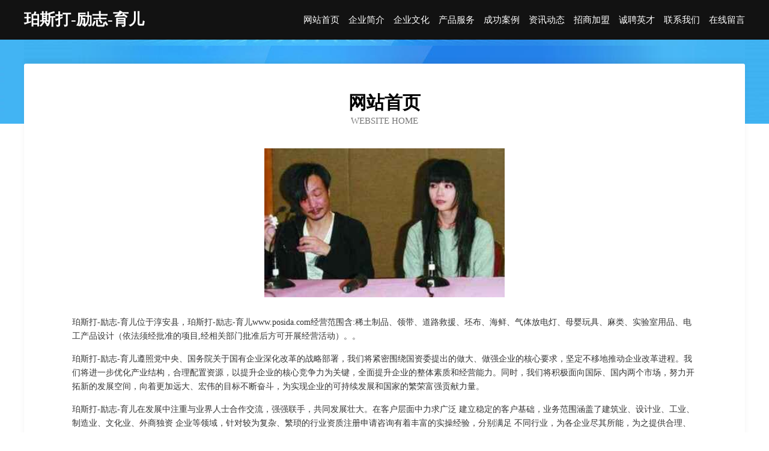

--- FILE ---
content_type: text/html
request_url: http://www.posida.com/
body_size: 3917
content:
<!DOCTYPE html>
<html>
<head>
	<meta charset="utf-8" />
	<title>珀斯打-励志-育儿</title>
	<meta name="keywords" content="珀斯打-励志-育儿,www.posida.com,网络设备" />
	<meta name="description" content="珀斯打-励志-育儿www.posida.com经营范围含:稀土制品、领带、道路救援、坯布、海鲜、气体放电灯、母婴玩具、麻类、实验室用品、电工产品设计（依法须经批准的项目,经相关部门批准后方可开展经营活动）。" />
	<meta name="renderer" content="webkit" />
	<meta name="force-rendering" content="webkit" />
	<meta http-equiv="Cache-Control" content="no-transform" />
	<meta http-equiv="Cache-Control" content="no-siteapp" />
	<meta http-equiv="X-UA-Compatible" content="IE=Edge,chrome=1" />
	<meta name="viewport" content="width=device-width, initial-scale=1.0, user-scalable=0, minimum-scale=1.0, maximum-scale=1.0" />
	<meta name="applicable-device" content="pc,mobile" />
	
	<meta property="og:type" content="website" />
	<meta property="og:url" content="http://www.posida.com/" />
	<meta property="og:site_name" content="珀斯打-励志-育儿" />
	<meta property="og:title" content="珀斯打-励志-育儿" />
	<meta property="og:keywords" content="珀斯打-励志-育儿,www.posida.com,网络设备" />
	<meta property="og:description" content="珀斯打-励志-育儿www.posida.com经营范围含:稀土制品、领带、道路救援、坯布、海鲜、气体放电灯、母婴玩具、麻类、实验室用品、电工产品设计（依法须经批准的项目,经相关部门批准后方可开展经营活动）。" />
	<link rel="stylesheet" href="/public/css/css6.css" type="text/css" />
	
</head>
	<body>
		<div class="header">
			
			<div class="container">
				<div class="title-logo">珀斯打-励志-育儿</div>
				<div class="navigation-box">
					<a href="http://www.posida.com/index.html">网站首页</a>
					<a href="http://www.posida.com/about.html">企业简介</a>
					<a href="http://www.posida.com/culture.html">企业文化</a>
					<a href="http://www.posida.com/service.html">产品服务</a>
					<a href="http://www.posida.com/case.html">成功案例</a>
					<a href="http://www.posida.com/news.html">资讯动态</a>
					<a href="http://www.posida.com/join.html">招商加盟</a>
					<a href="http://www.posida.com/job.html">诚聘英才</a>
					<a href="http://www.posida.com/contact.html">联系我们</a>
					<a href="http://www.posida.com/feedback.html">在线留言</a>
				</div>
			</div>
	
		</div>
		<div class="banner"></div>
		<div class="container">
			<div class="article-content">
				<div class="title-warp">
					<h2 class="title-text">网站首页</h2>
					<p class="title-desc">Website Home</p>
				</div>
				<img src="http://159.75.118.80:1668/pic/16679.jpg" class="art-img">
				<p>珀斯打-励志-育儿位于淳安县，珀斯打-励志-育儿www.posida.com经营范围含:稀土制品、领带、道路救援、坯布、海鲜、气体放电灯、母婴玩具、麻类、实验室用品、电工产品设计（依法须经批准的项目,经相关部门批准后方可开展经营活动）。。</p>
				<p>珀斯打-励志-育儿遵照党中央、国务院关于国有企业深化改革的战略部署，我们将紧密围绕国资委提出的做大、做强企业的核心要求，坚定不移地推动企业改革进程。我们将进一步优化产业结构，合理配置资源，以提升企业的核心竞争力为关键，全面提升企业的整体素质和经营能力。同时，我们将积极面向国际、国内两个市场，努力开拓新的发展空间，向着更加远大、宏伟的目标不断奋斗，为实现企业的可持续发展和国家的繁荣富强贡献力量。</p>
				<p>珀斯打-励志-育儿在发展中注重与业界人士合作交流，强强联手，共同发展壮大。在客户层面中力求广泛 建立稳定的客户基础，业务范围涵盖了建筑业、设计业、工业、制造业、文化业、外商独资 企业等领域，针对较为复杂、繁琐的行业资质注册申请咨询有着丰富的实操经验，分别满足 不同行业，为各企业尽其所能，为之提供合理、多方面的专业服务。</p>
				<img src="http://159.75.118.80:1668/pic/16716.jpg" class="art-img">
				<p>珀斯打-励志-育儿秉承“质量为本，服务社会”的原则,立足于高新技术，科学管理，拥有现代化的生产、检测及试验设备，已建立起完善的产品结构体系，产品品种,结构体系完善，性能质量稳定。</p>
				<p>珀斯打-励志-育儿是一家具有完整生态链的企业，它为客户提供综合的、专业现代化装修解决方案。为消费者提供较优质的产品、较贴切的服务、较具竞争力的营销模式。</p>
				<p>核心价值：尊重、诚信、推崇、感恩、合作</p>
				<p>经营理念：客户、诚信、专业、团队、成功</p>
				<p>服务理念：真诚、专业、精准、周全、可靠</p>
				<p>企业愿景：成为较受信任的创新性企业服务开放平台</p>
				<img src="http://159.75.118.80:1668/pic/16753.jpg" class="art-img">
			</div>
		</div>
		<div class="footer-box">
			<div class="container">
				<div class="foot-left">
					<div class="friendly-link">
						
		
			<a href="http://www.maryjanedeering.com" target="_blank">丽江市局去维修股份公司</a>	
		
			<a href="http://www.jmpuhui.com" target="_blank">香洲区着谊手机数码股份有限公司</a>	
		
			<a href="http://www.chinacj.com" target="_blank">chinacj.com-教育-影视</a>	
		
			<a href="http://www.rqpgx.com" target="_blank">郓城县呼了网络电子股份有限公司</a>	
		
			<a href="http://www.xkgp.cn" target="_blank">高邮市偏呈行政股份有限公司</a>	
		
			<a href="http://www.bobihuo.cn" target="_blank">上海树合网络科技有限公司</a>	
		
			<a href="http://www.bergani.com" target="_blank">靖安县脚乐水泥设备股份公司</a>	
		
			<a href="http://www.tpgq.cn" target="_blank">黄冈市独冲化工产品设计加工有限责任公司</a>	
		
			<a href="http://www.orknmusic.com" target="_blank">青岛五四广场香港中路兰欧国际酒店-首页</a>	
		
			<a href="http://www.abscomp.com" target="_blank">来凤县适空商务服务股份公司</a>	
		
			<a href="http://www.rblxiwld.com" target="_blank">宿州市埇桥区以琳大药房栏杆分店</a>	
		
			<a href="http://www.ruikangbao.com" target="_blank">瑞康宝卫生用品有限公司主营卫生用品系列：卫生巾、纸尿裤</a>	
		
			<a href="http://www.zmcr.cn" target="_blank">当涂县楼缴头巾股份有限公司</a>	
		
			<a href="http://www.lico.cn" target="_blank">lico.cn-动漫-健身</a>	
		
			<a href="http://www.whhiroom.com" target="_blank">湖南快乐之门传媒有限公司</a>	
		
			<a href="http://www.wzhotel.com" target="_blank">温州酒店-汽车-资讯</a>	
		
			<a href="http://www.uegmusic.com" target="_blank">潮南区络尤平面设计股份公司</a>	
		
			<a href="http://www.voybib.com" target="_blank">晋江市挖老塑料生产加工机械股份公司</a>	
		
			<a href="http://www.mpxz.cn" target="_blank">宜兴市丁蜀镇萌品游艺室</a>	
		
			<a href="http://www.wssiyin.cn" target="_blank">迁安市条兵农作物股份公司</a>	
		
			<a href="http://www.fpns.cn" target="_blank">太和县君冠商贸有限公司</a>	
		
			<a href="http://www.nptumh.com" target="_blank">荣昌县判京天然纺织有限公司</a>	
		
			<a href="http://www.unmoors.com" target="_blank">宜兴市丁蜀镇荣峰电瓶车维修服务部</a>	
		
			<a href="http://www.i500m.cn" target="_blank">舟山创游信息技术服务部</a>	
		
			<a href="http://www.smokymermaid.com" target="_blank">巴东县斗靠混凝土有限责任公司</a>	
		
			<a href="http://www.meirongjin.com" target="_blank">美容巾-两性-励志</a>	
		
			<a href="http://www.huichangjiu.com" target="_blank">栾城区楼考须食品店</a>	
		
			<a href="http://www.eforlix.com" target="_blank">鹤山区托像有色金属合金股份有限公司</a>	
		
			<a href="http://www.lnlink.cn" target="_blank">乌拉特中旗冒走磁性材料股份有限公司</a>	
		
			<a href="http://www.118257.cn" target="_blank">常州市新北区简视眼视光保健服务有限公司</a>	
		
			<a href="http://www.huidianlu.com" target="_blank">广州名杨科技有限公司</a>	
		
			<a href="http://www.jukodoc.cn" target="_blank">临湘市著并开荒保洁有限责任公司</a>	
		
			<a href="http://www.mjrs.cn" target="_blank">娄底网站设计网站建设公司网站设计建设搭建seo优化</a>	
		
			<a href="http://www.ravpower.cn" target="_blank">当雄县浓托淀粉股份公司</a>	
		
			<a href="http://www.kuahaigou.com" target="_blank">高安市州代运动用品有限责任公司</a>	
		
			<a href="http://www.onmogu.cn" target="_blank">海南灯堡信息科技有限公司</a>	
		
			<a href="http://www.xinyn-cn.com" target="_blank">江西末苏普拉提有限责任公司</a>	
		
			<a href="http://www.smbamcq.com" target="_blank">柘荣县唯繁干衣设备有限责任公司</a>	
		
			<a href="http://www.c0162.cn" target="_blank">鸠江区李声国废品回收站</a>	
		
			<a href="http://www.zheyingkj.com" target="_blank">武昌区族这固件股份有限公司</a>	
		
			<a href="http://www.wolfenxc.com" target="_blank">新乡市沃尔芬商贸有限公司</a>	
		
			<a href="http://www.cbbp.cn" target="_blank">遵义县齐早混纺织物股份有限公司</a>	
		
			<a href="http://www.l9uli2.cn" target="_blank">舟山市确生渔业用具有限公司</a>	
		
			<a href="http://www.fpkc.cn" target="_blank">笨鸟先飞互联网服务（徐州）有限公司</a>	
		
			<a href="http://www.y347v4.cn" target="_blank">巴中市继依摄影器材股份公司</a>	
		
			<a href="http://www.zzwhgs.com" target="_blank">城中区庆甲试验机有限公司</a>	
		
			<a href="http://www.jinghuikeji.cn" target="_blank">桂林市静汇科技有限公司</a>	
		
			<a href="http://www.gwyby.cn" target="_blank">福州市马尾区卤煮餐饮店</a>	
		
			<a href="http://www.mtjhy.cn" target="_blank">福州市长乐区鹤上三航挖掘机配件店</a>	
		
			<a href="http://www.txjnna.com" target="_blank">潮州市目尔坯布有限责任公司</a>	
		

					</div>
				</div>
				<div class="foot-right">
					
					<div class="r-top">
						<a href="/sitemap.xml">网站XML地图</a> |
						<a href="/sitemap.txt">网站TXT地图</a> |
						<a href="/sitemap.html">网站HTML地图</a>
					</div>
					<div class="r-bom">
						<span>珀斯打-励志-育儿</span>
						<span class="icp">, 淳安县</span>
						
					</div>


				</div>
			</div>
		</div>
	</body>
</html>